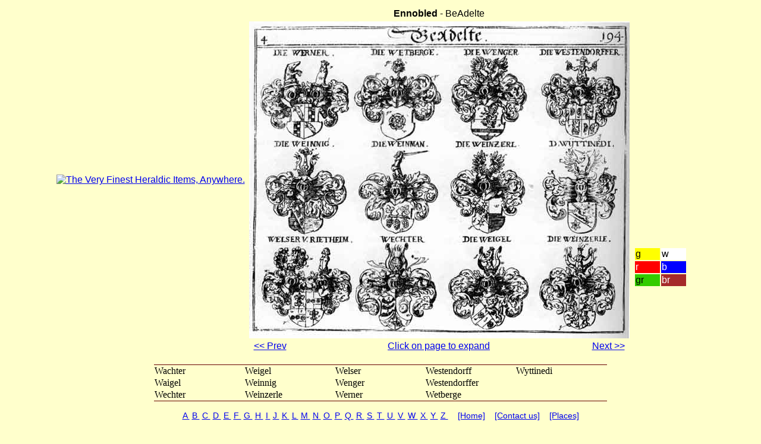

--- FILE ---
content_type: text/html
request_url: http://www.wappenbuch.com/D194.htm
body_size: 1544
content:
<HTML LANG="EN"><HEAD><TITLE LANG="en">German Coats of Arms (Wappen) XVIIth Century D194</TITLE><META NAME="keywords" LANG="en" CONTENT="Heraldry, coats of arms, Wappen, Wappenbuch, Johann Siebmacher, crests, genealogy, family history, history"/><META NAME="author" CONTENT="Wanda did these"/><META name="date" content="2008-08-06T22:49:47"><link rel="stylesheet" type="text/css" href="wappen_styles.css" media="all" /></HEAD><BODY>
<CENTER><TABLE>
<TR><TD>
<script type="text/javascript" language="javascript" src="bannerAd.js"></script>
</TD>
<TD>
	<TABLE>
	<TR><TD COLSPAN="3" ALIGN="center"><B>Ennobled</B> - BeAdelte</TD></TR>

	<TR><TD COLSPAN="3">
<!-- google_ad_section_start(weight=ignore) -->
	<A HREF="imagesD/D194.jpg"> <IMG WIDTH="640" SRC="imagesD/D194s.jpg" ALT="Coats of arms of Wachter, Waigel, Wechter, Weigel, Weinnig, Weinzerle, Welser, Wenger, Werner, Westendorff, Westendorffer, Wetberge, Wyttinedi"></A>
	</TD>
	</TR>
	<TR><TD ALIGN="left">&nbsp&nbsp<A HREF="D193.htm"><< Prev</A></TD><TD ALIGN="center"><A HREF="imagesD/D194.jpg">Click on page to expand</A></TD>
<TD ALIGN="right"><A HREF="D195.htm">Next >></A>&nbsp&nbsp</TD>
<!-- google_ad_section_end -->

	</TR>
	</TABLE>
</TD><TD>
<script type="text/javascript"><!--
google_ad_client = "pub-5576661928776250";
/* 120x240 Wappen1 */
google_ad_slot = "9338491655";
google_ad_width = 120;
google_ad_height = 240;
//-->
</script>
<script type="text/javascript"
src="http://pagead2.googlesyndication.com/pagead/show_ads.js">
</script>
<BR><BR><BR><BR><TABLE BORDER="0"><TR><TD ALIGN="left" BGCOLOR="#FFFF00" WIDTH="40">g</TD><TD ALIGN="left" BGCOLOR="#FFFFFF" WIDTH="40">w</TD></TR><TR><TD ALIGN="left" BGCOLOR="#FF0000" WIDTH="40"><FONT COLOR="#FFFFFF">r</FONT></TD><TD ALIGN="left" BGCOLOR="#0000FF" WIDTH="40"><FONT COLOR="#FFFFFF">b</FONT></TD></TR><TR><TD ALIGN="left" BGCOLOR="#33CC00" WIDTH="40">gr</TD><TD ALIGN="left" BGCOLOR="#A52A2A" WIDTH="40"><FONT COLOR="#FFFFFF">br</FONT></TD></TR></TABLE></TD></TR>
</TABLE></CENTER><BR>
<!-- google_ad_section_start(weight=ignore) -->
<CENTER><TABLE CLASS="contents" BORDER="1" FRAME="hsides" RULES="none" BORDERCOLOR="#660000"><TR><TD WIDTH="150">Wachter</TD><TD WIDTH="150">Weigel</TD><TD WIDTH="150">Welser</TD><TD WIDTH="150">Westendorff</TD><TD WIDTH="150">Wyttinedi</TD><TD></TD></TR><TR><TD>Waigel</TD><TD>Weinnig</TD><TD>Wenger</TD><TD>Westendorffer</TD><TD></TD><TD></TD></TR><TR><TD>Wechter</TD><TD>Weinzerle</TD><TD>Werner</TD><TD>Wetberge</TD><TD></TD><TD></TD></TR></TABLE></CENTER>
<!-- google_ad_section_end -->
<CENTER><BR><A HREF="idxA.htm">A&nbsp</A>  <A HREF="idxB.htm">B&nbsp</A>  <A HREF="idxC.htm">C&nbsp</A>  <A HREF="idxD.htm">D&nbsp</A>  <A HREF="idxE.htm">E&nbsp</A>  <A HREF="idxF.htm">F&nbsp</A>  <A HREF="idxG.htm">G&nbsp</A>  <A HREF="idxH.htm">H&nbsp</A>  <A HREF="idxI.htm">I&nbsp</A>  <A HREF="idxJ.htm">J&nbsp</A>  <A HREF="idxK.htm">K&nbsp</A>  <A HREF="idxL.htm">L&nbsp</A>  <A HREF="idxM.htm">M&nbsp</A>  <A HREF="idxN.htm">N&nbsp</A>  <A HREF="idxO.htm">O&nbsp</A>  <A HREF="idxP.htm">P&nbsp</A>  <A HREF="idxQ.htm">Q&nbsp</A>  <A HREF="idxR.htm">R&nbsp</A>  <A HREF="idxS.htm">S&nbsp</A>  <A HREF="idxT.htm">T&nbsp</A>  <A HREF="idxU.htm">U&nbsp</A>  <A HREF="idxV.htm">V&nbsp</A>  <A HREF="idxW.htm">W&nbsp</A>  <A HREF="idxX.htm">X&nbsp</A>  <A HREF="idxY.htm">Y&nbsp</A>  <A HREF="idxZ.htm">Z&nbsp</A>  &nbsp&nbsp&nbsp<A HREF="index.htm">[Home]</A>  &nbsp&nbsp&nbsp<A HREF="feedback.htm">[Contact us]</A>  &nbsp&nbsp&nbsp<A HREF="geo.htm">[Places]</A>  </CENTER>
<!-- google_ad_section_start -->
<BR>These ancient German Coats of Arms may have belonged to your ancestors. The Heraldic Crests are a colorful addition to your genealogy or family history.
<!-- google_ad_section_end -->

<script type="text/javascript">
var gaJsHost = (("https:" == document.location.protocol) ? "https://ssl." : "http://www.");
document.write(unescape("%3Cscript src='" + gaJsHost + "google-analytics.com/ga.js' type='text/javascript'%3E%3C/script%3E"));
</script>
<script type="text/javascript">
var pageTracker = _gat._getTracker("UA-3256729-5");
pageTracker._initData();
pageTracker._trackPageview();
</script>
</BODY></HTML>

--- FILE ---
content_type: text/html; charset=utf-8
request_url: https://www.google.com/recaptcha/api2/aframe
body_size: 266
content:
<!DOCTYPE HTML><html><head><meta http-equiv="content-type" content="text/html; charset=UTF-8"></head><body><script nonce="PpE__ugFNUrvLVaJh_XDrg">/** Anti-fraud and anti-abuse applications only. See google.com/recaptcha */ try{var clients={'sodar':'https://pagead2.googlesyndication.com/pagead/sodar?'};window.addEventListener("message",function(a){try{if(a.source===window.parent){var b=JSON.parse(a.data);var c=clients[b['id']];if(c){var d=document.createElement('img');d.src=c+b['params']+'&rc='+(localStorage.getItem("rc::a")?sessionStorage.getItem("rc::b"):"");window.document.body.appendChild(d);sessionStorage.setItem("rc::e",parseInt(sessionStorage.getItem("rc::e")||0)+1);localStorage.setItem("rc::h",'1766533721534');}}}catch(b){}});window.parent.postMessage("_grecaptcha_ready", "*");}catch(b){}</script></body></html>

--- FILE ---
content_type: text/css
request_url: http://www.wappenbuch.com/wappen_styles.css
body_size: 328
content:
body 	{	background-color: #FFFFCC; /* #CCFFFF;  yellow #FFFDDA #FFFDED*/
			color: black;
			font-family: Helvetica;
			font-size: 14px;
		}
		
h1 {	font-family: Verdana;
		font-size: 24px;
		color: black;
		text-decoration: overline;
	}		
	
h2 {	font-family: Verdana;
		font-size: 20px;
		color: black;
	}		
	
h3 {	font-family: Verdana;
		font-size: 18px;
		color: teal;
		font-style: italic;
		padding-left: 50px;
		padding-bottom: 0px;	/* does work */
		border-bottom: 0px;
	}		
	
p	{	font-family: Georgia;
		font-size: 10px;
		color: black;
		padding-right: 350px;
		padding-left: 50px;
		padding-top: 0px;	/* does work */
	}
	
li		{	font-family: Georgia;
			font-size: 10px;
			color: black;
			padding-left: 50px;
		}

table.index
{	font-family: Georgia;
	font-size: 14px;
	color: black;
}

table.contents
{	font-family: Georgia;
	font-size: 16px;
	color: black;
}

--- FILE ---
content_type: text/javascript
request_url: http://www.wappenbuch.com/bannerAd.js
body_size: 269
content:
document.write('<a href="http://coatofarms.org?afmc=1e" target="_blank"><img src="https://leaddyno-client-images.s3.amazonaws.com/286397ac40b7d5be50b50cbc9fe5d0613c19a9d5/5bf4088e83597d9e1fd3086fbd3ebab73cfbc816_CoatOfArms.org-TOWER---120x600.jpg" alt="The Very Finest Heraldic Items, Anywhere."/></a>');
